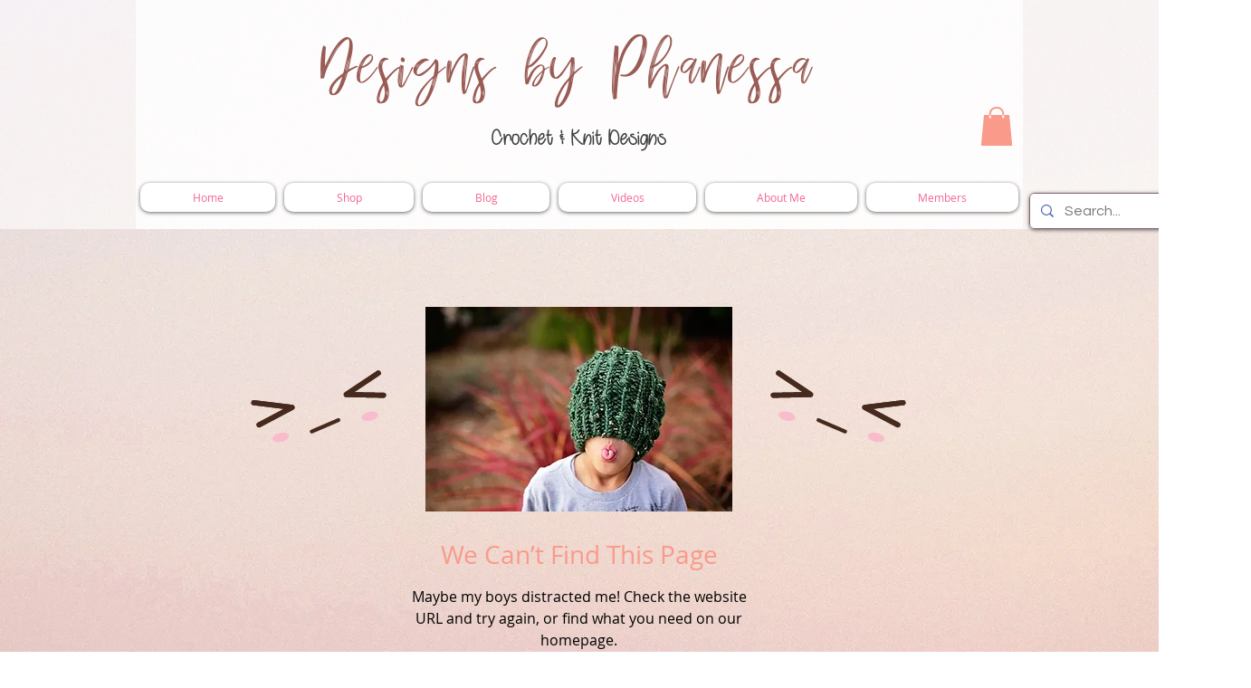

--- FILE ---
content_type: text/html; charset=utf-8
request_url: https://www.google.com/recaptcha/api2/aframe
body_size: 268
content:
<!DOCTYPE HTML><html><head><meta http-equiv="content-type" content="text/html; charset=UTF-8"></head><body><script nonce="DT_Me-SXLhBeY469T4Vp7A">/** Anti-fraud and anti-abuse applications only. See google.com/recaptcha */ try{var clients={'sodar':'https://pagead2.googlesyndication.com/pagead/sodar?'};window.addEventListener("message",function(a){try{if(a.source===window.parent){var b=JSON.parse(a.data);var c=clients[b['id']];if(c){var d=document.createElement('img');d.src=c+b['params']+'&rc='+(localStorage.getItem("rc::a")?sessionStorage.getItem("rc::b"):"");window.document.body.appendChild(d);sessionStorage.setItem("rc::e",parseInt(sessionStorage.getItem("rc::e")||0)+1);localStorage.setItem("rc::h",'1769142251778');}}}catch(b){}});window.parent.postMessage("_grecaptcha_ready", "*");}catch(b){}</script></body></html>